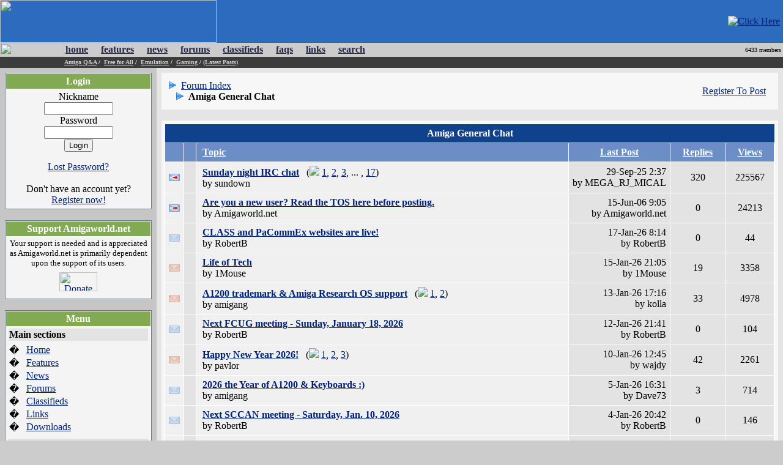

--- FILE ---
content_type: text/html; charset=UTF-8
request_url: https://amigaworld.net/modules/newbb/viewforum.php?forum=2&172377
body_size: 7012
content:
<html>
<head>
<meta name="verify-v1" content="WPiRHMgFrbyB+6MXEF5KGoQHcN9TYo2PX9auCPY7bPY=" />
<meta http-equiv="content-type" content="text/html; charset=ISO-8859-1" />
<meta http-equiv="content-language" content="en" />
<meta name="robots" content="index,follow" />
<meta name="keywords" content="Amiga,AmigaOne,A1,OS4,commodore,Amigaworld.net,computing,multimedia,gaming,games,desktop,video,Toaster,flyer,Power,ppc,Motorola,AmigaDE,Digital,Environment,AmigaOS,MorphOS,Pegasos,c=,Jay,Carl,68k,68000,68010,68020,68030,68040,68050,68060,Bill,Fleecy,Gary,Paula,Denise,Agnes,Eric,news,events,forum,tech,600,1000,1200,2000,3000,3000T,4000,500,emulator,UAE,cd32,demos,amigados.,adf,aiab,mediator,miami,midi,modules,mouse,3.5,3.9,samba,video,workbench,amiga,cannon,dave,fellow,hyperion,kickstart,lemmings,monkey,moonstone,Hans-Joerg,Jim,Petro,Thomas,buster,zorro,zorro,zorro,Zorro,Newtek,guruR" />
<meta name="description" content="Latest Amiga Computer News, Amiga Discussion Forums, Amiga FAQs and Amiga Technical Support" />
<meta name="rating" content="general" />
<meta name="author" content="David Doyle" />
<meta name="copyright" content="Copyright (c) 2000-2008 by Amigaworld.net" />
<title>Amigaworld.net - The Amiga Computer Community Portal Website</title>
<script language="javascript" type="text/javascript" src="https://amigaworld.net/include/xoopsjs.js"></script>
<link rel='stylesheet' type='text/css' media='all' href='https://amigaworld.net/xoops.css' />
<style type='text/css' media='all'>
<!-- @import url(https://amigaworld.net/themes/default/style/style.css); --></style>




<!-- HTML CODE -->

<link rel="shortcut icon" href="https://www.amigaworld.net/favicon.ico" />

<link rel="alternate" type="application/rss+xml" href="/modules/newsfeed/news_rss.php" title="AmigaWorld RSS News Feed" />


</head>


<body link="#002277" vlink="#002277" alink="#002277" leftmargin="0" topmargin="0" marginwidth="0" marginheight="0" bgcolor="#CCCCCC">


<!-- BEGIN HEADER -->


<table width="100%" cellspacing="0" cellpadding="0" bgcolor="#2C6BBE">

  <tr>

    <td width="354"><a href="https://amigaworld.net"><img src="https://amigaworld.net/themes/default/images/logo-top.gif" width="354" height="70" border="0"></a></td>

    <TD align="right" valign="middle" nowrap background="https://amigaworld.net/themes/default/images/headerbg.jpg"><a href='https://amigaworld.net/banners.php?op=click&amp;bid=86&amp;nc=8644433399' target='_blank'><img src='https://amigaworld.net/images/ads/amistore_banner_200x60.gif' alt='Click Here' hspace=5 /></a></TD>

  </tr>

</table>

<table width="100%"  cellspacing="0" cellpadding="0">

  <tr>

    <td background="https://amigaworld.net/themes/default/images/menubg.gif" width="105"><img src="https://amigaworld.net/themes/default/images/logo-mid.gif" width="105" height="23" hspace="0" vspace="0" border="0"></td>

    <td background="https://amigaworld.net/themes/default/images/menubg.gif"><table cellspacing="1" cellpadding="1">

      <tr>

        <td><strong><a href="https://amigaworld.net"><font color="#252648">home</font></a></strong></td>

        <td width="15"></td>

        <td><strong><a href="https://amigaworld.net/modules/features/index.php?op=i"><font color="#252648">features</font></a></strong></td>

        <td width="15"></td>

        <td><strong><a href="https://amigaworld.net/modules/news/archive.php"><font color="#252648">news</font></a></strong></td>

        <td width="15"></td>

        <td><strong><a href="https://amigaworld.net/modules/newbb"><font color="#252648">forums</font></a></strong></td>

        <td width="15"></td>

        <td><strong><a href="https://amigaworld.net/modules/classifieds"><font color="#252648">classifieds</font></a></strong></td>

        <td width="15"></td>

        <td><strong><a href="https://amigaworld.net/modules/faq/"><font color="#252648">faqs</font></a></strong></td>

        <td width="15"></td>

        <td><strong><a href="https://amigaworld.net/modules/mylinks"><font color="#252648">links</font></a></strong></td>

        <td width="15"></td>

        <td><strong><a href="https://amigaworld.net/search.php"><font color="#252648">search</font></a></strong></td>

      </tr>

    </table>            <strong>  </strong></td>

    <td background="https://amigaworld.net/themes/default/images/menubg.gif" align="right" valign="middle"><font color="#000000" size="1" face="Verdana">6433 members&nbsp;</font></td>

  </tr>

  <tr bgcolor="#3C3C3C">

    <td height="18" valign="top"></td>

    <td colspan="2" valign="middle" bgcolor="#3C3C3C"><strong><font color="white" size="1" face="Verdana">

      

			<a href='https://amigaworld.net/modules/newbb/viewforum.php?forum=2&323'><font color='#CFCDCD'>Amiga Q&A</font></a>&nbsp;/&nbsp;

			<a href='https://amigaworld.net/modules/newbb/viewforum.php?forum=4&1364'><font color='#CFCDCD'>Free for All</font></a>&nbsp;/&nbsp;

			<a href='https://amigaworld.net/modules/newbb/viewforum.php?forum=8&17'><font color='#CFCDCD'>Emulation</font></a>&nbsp;/&nbsp;

			<a href='https://amigaworld.net/modules/newbb/viewforum.php?forum=9&19'><font color='#CFCDCD'>Gaming</font></a>&nbsp;/&nbsp;<a href='https://amigaworld.net/modules/lastposts/'><font color='#CFCDCD'>(Latest Posts)</font></a>

      
    </font></strong></td>

  </tr>

</table>

<!-- END HEADER -->




<table width="100%" border="0" align="center" cellpadding="8" cellspacing="0">

  <tr>

    <td width="20%" align="center" valign="top" bgcolor="#C6C6C6">

	
<table cellpadding="1" cellspacing="0" width="100%"  bgcolor="#637B94"><tr><td>

<table width="100%" cellpadding="1"  cellspacing="0" bgcolor="#FFFFFF">

  <tr>

    <td><table width="100%"  cellspacing="0" cellpadding="3">

      <tr>

        <td align="center" valign="top" bgcolor="#81AA53"><font color="#FFFFFF"><b>Login</b></font></td>

        </tr>

    </table>

      <table width="100%"  cellspacing="0" cellpadding="4">

        <tr>

          <td align="left" valign="top" bgcolor="#F4F4F4"><div align='center'><p><form action='https://amigaworld.net/user.php' method='post'>Nickname<br /><input type='text' name='uname' size='12' maxlength='25' /><br />Password<br /><input type='password' name='pass' size='12' maxlength='20' /><br /><input type='hidden' name='url2' value='%2Fmodules%2Fnewbb%2Fviewforum.php%3Fforum%3D2%26172377'><input type='hidden' name='op' value='login' /><input type='submit' value='Login' /></form></p><a href='https://amigaworld.net/user.php#lost'>Lost Password?</a><br /><br />Don't have an account yet?<br /> <a href='https://amigaworld.net/register.php'>Register now!</a></div></td>

        </tr>

      </table></td>

  </tr>

</table>

</td></tr></table>

<br>


<table cellpadding="1" cellspacing="0" width="100%"  bgcolor="#637B94"><tr><td>

<table width="100%" cellpadding="1"  cellspacing="0" bgcolor="#FFFFFF">

  <tr>

    <td><table width="100%"  cellspacing="0" cellpadding="3">

      <tr>

        <td align="center" valign="top" bgcolor="#81AA53"><font color="#FFFFFF"><b>Support Amigaworld.net</b></font></td>

        </tr>

    </table>

      <table width="100%"  cellspacing="0" cellpadding="4">

        <tr>

          <td align="left" valign="top" bgcolor="#F4F4F4"><center>
  <small>Your support is needed and is appreciated as Amigaworld.net is primarily dependent upon the support of its users.
  </small><br>
  <a href="https://amigaworld.net/donations/"><img src="https://amigaworld.net/images/donate.gif" alt="Donate" width="62" height="31" vspace="7" border="0"></a>
</center></td>

        </tr>

      </table></td>

  </tr>

</table>

</td></tr></table>

<br>


<table cellpadding="1" cellspacing="0" width="100%"  bgcolor="#637B94"><tr><td>

<table width="100%" cellpadding="1"  cellspacing="0" bgcolor="#FFFFFF">

  <tr>

    <td><table width="100%"  cellspacing="0" cellpadding="3">

      <tr>

        <td align="center" valign="top" bgcolor="#81AA53"><font color="#FFFFFF"><b>Menu</b></font></td>

        </tr>

    </table>

      <table width="100%"  cellspacing="0" cellpadding="4">

        <tr>

          <td align="left" valign="top" bgcolor="#F4F4F4"><table border="0" cellspacing="0" cellpadding="1" width="100%">
  <tr>
    <td bgcolor="#e3e3e3" colspan="2"><b>Main sections</b></td>
  </tr>
  <tr>
    <td height="5"></td>
    <td height="5"></td>
  </tr>
  <tr>
    <td>�</td>
    <td><a href="https://amigaworld.net/">Home</a></td>
  </tr>
  <tr>
    <td>�</td>
    <td><a href="https://amigaworld.net/modules/features/index.php">Features</a></td>
  </tr>
  <tr>
    <td>�</td>
    <td><a href="https://amigaworld.net/modules/news/archive.php">News</a></td>
  </tr>
  <tr>
    <td>�</td>
    <td><a href="https://amigaworld.net/modules/newbb/">Forums</a></td>
  </tr>
  <tr>
    <td>�</td>
    <td><a href="https://amigaworld.net/modules/classifieds/">Classifieds</a></td>
  </tr>
  <tr>
    <td>�</td>
    <td><a href="https://amigaworld.net/modules/mylinks/">Links</a></td>
  </tr>
  <tr>
    <td>�</td>
    <td><a href="https://amigaworld.net/modules/mydownloads/">Downloads</a></td>
  </tr>
  <tr>
    <td height="8"></td>
    <td height="8"></td>
  </tr>
  <tr>
    <td bgcolor="#e3e3e3" colspan="2"><strong>Extras</strong></td>
  </tr>
  <tr>
    <td height="5"></td>
    <td height="5"></td>
  </tr>
  <tr>
    <td>�</td>
    <td><A href="https://amigaworld.net/os4zone.php">OS4 Zone </A></td>
  </tr>
  <tr>
    <td>�</td>
    <td><A href="http://chat.amigaworld.net/" target="_blank">IRC Network </A></td>
  </tr>
  <tr>
    <td>�</td>
    <td><a href="https://amigaworld.net/modules/awr">AmigaWorld Radio</a></td>
  </tr>
  <tr>
    <td>�</td>
    <td><a href="https://amigaworld.net/modules/newsfeed/">Newsfeed</a></td>
  </tr>
  <tr>
    <td>�</td>
    <td><a href="https://amigaworld.net/modules/UserPoints/">Top Members</a></td>
  </tr>
  <tr>
    <td>�</td>
    <td><a href="https://amigaworld.net/modules/mylinks/viewcat.php?cid=3">Amiga Dealers</a></td>
  </tr>
  <tr>
    <td height="8"></td>
    <td height="8"></td>
  </tr>
  <tr>
    <td bgcolor="#e3e3e3" colspan="2"><strong>Information</strong></td>
  </tr>
  <tr>
    <td height="5"></td>
    <td height="5"></td>
  </tr>
  <tr>
    <td>�</td>
    <td><A href="https://amigaworld.net/aboutus/">About Us</A></td>
  </tr>
  <tr>
    <td>�</td>
    <td><A href="https://amigaworld.net/modules/faq/">FAQs</A></td>
  </tr>
  <tr>
    <td>�</td>
    <td><a href="https://amigaworld.net/advertising/">Advertise</a></td>
  </tr>
  <tr>
    <td>�</td>
    <td><a href="https://amigaworld.net/modules/xoopspoll/">Polls</a></td>
  </tr>
  <tr>
    <td>�</td>
    <td><a href="https://amigaworld.net/terms.php">Terms of Service</a></td>
  </tr>
  <tr>
    <td>�</td>
    <td><a href="https://amigaworld.net/modules/newbb/search.php">Search</a></td>
  </tr>
</table></td>

        </tr>

      </table></td>

  </tr>

</table>

</td></tr></table>

<br>


<table cellpadding="1" cellspacing="0" width="100%"  bgcolor="#637B94"><tr><td>

<table width="100%" cellpadding="1"  cellspacing="0" bgcolor="#FFFFFF">

  <tr>

    <td><table width="100%"  cellspacing="0" cellpadding="3">

      <tr>

        <td align="center" valign="top" bgcolor="#81AA53"><font color="#FFFFFF"><b>IRC Channel</b></font></td>

        </tr>

    </table>

      <table width="100%"  cellspacing="0" cellpadding="4">

        <tr>

          <td align="left" valign="top" bgcolor="#F4F4F4"><center>
  <b>Server:</b> irc.amigaworld.net<br>
 <strong>Ports</strong>: 1024,5555, 6665-6669<br>
 <strong>SSL port</strong>: 6697<br>
  <strong>Channel</strong>: #Amigaworld<br>
  <font size='1'><a href='https://amigaworld.net/irc/rules.php' target='_blank'>Channel 
  Policy and Guidelines</a></font><br>
</center></td>

        </tr>

      </table></td>

  </tr>

</table>

</td></tr></table>

<br>


<table cellpadding="1" cellspacing="0" width="100%"  bgcolor="#637B94"><tr><td>

<table width="100%" cellpadding="1"  cellspacing="0" bgcolor="#FFFFFF">

  <tr>

    <td><table width="100%"  cellspacing="0" cellpadding="3">

      <tr>

        <td align="center" valign="top" bgcolor="#81AA53"><font color="#FFFFFF"><b>Who's Online</b></font></td>

        </tr>

    </table>

      <table width="100%"  cellspacing="0" cellpadding="4">

        <tr>

          <td align="left" valign="top" bgcolor="#F4F4F4"><IMG width=14 height=12 src='https://amigaworld.net/images/icon-robot.gif' style='padding-right:7px;' border=0>22 crawler(s) on-line.<br /><IMG src='https://amigaworld.net/images/icon-guests.gif' border=0>&nbsp;95 guest(s) on-line.<br /><IMG src='https://amigaworld.net/images/icon-members.gif' border=0>&nbsp;0 member(s) on-line.<br /><hr><br /><br />You are an anonymous user.<br /><a href=https://amigaworld.net/register.php>Register Now!</a></div><br /><small><IMG src='https://amigaworld.net/images/icon-member.gif' border=0>&nbsp;<a href="https://amigaworld.net/userinfo.php?uid=22244">aditputra11</a>:&nbsp; 7 mins ago</small>
<br /><small><IMG src='https://amigaworld.net/images/icon-member.gif' border=0>&nbsp;<a href="https://amigaworld.net/userinfo.php?uid=22243">vietnamrondr</a>:&nbsp; 40 mins ago</small>
<br /><small><IMG src='https://amigaworld.net/images/icon-member.gif' border=0>&nbsp;<a href="https://amigaworld.net/userinfo.php?uid=22242">vietcargouz</a>:&nbsp; 3 hrs 58 mins ago</small>
<br /><small><IMG src='https://amigaworld.net/images/icon-member.gif' border=0>&nbsp;<a href="https://amigaworld.net/userinfo.php?uid=22241">28betscasino1</a>:&nbsp; 4 hrs 1 min ago</small>
<br /><small><IMG src='https://amigaworld.net/images/icon-member.gif' border=0>&nbsp;<a href="https://amigaworld.net/userinfo.php?uid=22240">jusomaporg4</a>:&nbsp; 5 hrs 49 mins ago</small>
<br /><small><IMG src='https://amigaworld.net/images/icon-member.gif' border=0>&nbsp;<a href="https://amigaworld.net/userinfo.php?uid=22239">bangkeoinlog</a>:&nbsp; 6 hrs 45 mins ago</small>
<br /><small><IMG src='https://amigaworld.net/images/icon-member.gif' border=0>&nbsp;<a href="https://amigaworld.net/userinfo.php?uid=22238">sv66vninnet</a>:&nbsp; 7 hrs 5 mins ago</small>
<br /><small><IMG src='https://amigaworld.net/images/icon-member.gif' border=0>&nbsp;<a href="https://amigaworld.net/userinfo.php?uid=22237">phopenapp</a>:&nbsp; 8 hrs 25 mins ago</small>
<br /><small><IMG src='https://amigaworld.net/images/icon-member.gif' border=0>&nbsp;<a href="https://amigaworld.net/userinfo.php?uid=22236">chibestshop</a>:&nbsp; 9 hrs 2 mins ago</small>
<br /><small><IMG src='https://amigaworld.net/images/icon-member.gif' border=0>&nbsp;<a href="https://amigaworld.net/userinfo.php?uid=22235">Ekorv</a>:&nbsp; 10 hrs 2 mins ago</small>
</td>

        </tr>

      </table></td>

  </tr>

</table>

</td></tr></table>

<br>


    </td>

    <td bgcolor="#E5E5E5" align="center" valign="top">


<table width="100%" border="0" bgcolor="#F7F7F7" cellspacing="5" cellpadding="0"><tr>

<td valign="top">

<table border='0' width='100%' cellpadding='5' align='center'><tr><td align='left'><img src='images/arrow.gif' alt='/' />&nbsp;&nbsp;<a href='https://amigaworld.net/modules/newbb/index.php'>Forum Index</a><br />&nbsp;&nbsp;&nbsp;<img src='images/arrow.gif' alt='/' />&nbsp;&nbsp;<b>Amiga General Chat</b></td><td align='right'><a href='https://amigaworld.net/register.php'>Register To Post</a>&nbsp;&nbsp;</td></tr></table>
</td></tr></table>

<br>
<table width="100%" border="0" bgcolor="#F7F7F7" cellspacing="5" cellpadding="0"><tr>

<td valign="top">

<table border="0" cellpadding="0" cellspacing="0" align="center" valign="top" width="100%"><tr><td bgcolor='#ffffff'>
<table border="0" cellpadding="6" cellspacing="1" width="100%">
<tr bgcolor='#10418C' align='center'><td colspan='7'><font color='#FFFFFF'><b>Amiga General Chat</b></font></td></tr>
<tr bgcolor='#6B8EC6' align='left'>
<td width="2%">&nbsp;</td>
<td width="2%">&nbsp;</td>
<td>&nbsp;<b><a href="viewforum.php?forum=2&sortname=t.topic_title&sortdays=100&sortorder=DESC"><font color='white'>Topic</font></a></B></TD>
<td width="15%" align="center" nowrap='nowrap'><b><a href="viewforum.php?forum=2&sortname=p.post_time&sortdays=100&sortorder=ASC"><font color='white'>Last Post</font></a></b></td>
<td width="9%" align="center" nowrap='nowrap'><b><a href="viewforum.php?forum=2&sortname=t.topic_replies&sortdays=100&sortorder=DESC"><font color='white'>Replies</font></a></b></td>
<td width="8%" align="center" nowrap='nowrap'><b><a href="viewforum.php?forum=2&sortname=t.topic_views&sortdays=100&sortorder=DESC"><font color='white'>Views</font></a></b></td>	
</tr>
<tr>
<td bgcolor='#F0F0F0' align='center'><img src="https://amigaworld.net/modules/newbb/images/sticky.gif" /></td>
<td bgcolor='#E3E3E3' align='center'>&nbsp;</td>
<td id='topic29201' bgcolor='#F0F0F0' onmouseover='this.className="bg1"; this.style.cursor="hand";' onclick='window.location.href="viewtopic.php?topic_id=29201&amp;forum=2&320"' onmouseout='this.className="bg3";'>&nbsp;<a href="viewtopic.php?topic_id=29201&amp;forum=2&320"><b>Sunday night IRC chat</b></a>&nbsp;&nbsp;&nbsp;(<img src="https://amigaworld.net/images/icons/posticon.gif" /> <a href="viewtopic.php?topic_id=29201&amp;forum=2&19">1</a>, <a href="viewtopic.php?topic_id=29201&amp;forum=2&start=20&39">2</a>, <a href="viewtopic.php?topic_id=29201&amp;forum=2&start=40&59">3</a>, ... , <a href="viewtopic.php?topic_id=29201&amp;forum=2&start=320&320">17</a>)<br>&nbsp;by sundown</td><td bgcolor='#E3E3E3' align='right' valign='middle' nowrap>29-Sep-25 2:37<br>by MEGA_RJ_MICAL</td>
	<td bgcolor='#E3E3E3' align='center' valign='middle'>320</td><td bgcolor='#E3E3E3' align='center' valign='middle'>225567</td></tr>
<tr>
<td bgcolor='#F0F0F0' align='center'><img src="https://amigaworld.net/modules/newbb/images/sticky.gif" /></td>
<td bgcolor='#E3E3E3' align='center'>&nbsp;</td>
<td id='topic19413' bgcolor='#F0F0F0' onmouseover='this.className="bg1"; this.style.cursor="hand";' onclick='window.location.href="viewtopic.php?topic_id=19413&amp;forum=2&0"' onmouseout='this.className="bg3";'>&nbsp;<a href="viewtopic.php?topic_id=19413&amp;forum=2&0"><b>Are you a new user? Read the TOS here before posting.</b></a><br>&nbsp;by Amigaworld.net</td><td bgcolor='#E3E3E3' align='right' valign='middle' nowrap>15-Jun-06 9:05<br>by Amigaworld.net</td>
	<td bgcolor='#E3E3E3' align='center' valign='middle'>0</td><td bgcolor='#E3E3E3' align='center' valign='middle'>24213</td></tr>
<tr>
<td bgcolor='#F0F0F0' align='center'><img src="https://amigaworld.net/modules/newbb/images/folder.gif" /></td>
<td bgcolor='#E3E3E3' align='center'>&nbsp;</td>
<td id='topic45787' bgcolor='#F0F0F0' onmouseover='this.className="bg1"; this.style.cursor="hand";' onclick='window.location.href="viewtopic.php?topic_id=45787&amp;forum=2&0"' onmouseout='this.className="bg3";'>&nbsp;<a href="viewtopic.php?topic_id=45787&amp;forum=2&0"><b>CLASS and PaCommEx websites are live!</b></a><br>&nbsp;by RobertB</td><td bgcolor='#E3E3E3' align='right' valign='middle' nowrap>17-Jan-26 8:14<br>by RobertB</td>
	<td bgcolor='#E3E3E3' align='center' valign='middle'>0</td><td bgcolor='#E3E3E3' align='center' valign='middle'>44</td></tr>
<tr>
<td bgcolor='#F0F0F0' align='center'><img src="https://amigaworld.net/modules/newbb/images/hot_folder.gif" /></td>
<td bgcolor='#E3E3E3' align='center'>&nbsp;</td>
<td id='topic45670' bgcolor='#F0F0F0' onmouseover='this.className="bg1"; this.style.cursor="hand";' onclick='window.location.href="viewtopic.php?topic_id=45670&amp;forum=2&19"' onmouseout='this.className="bg3";'>&nbsp;<a href="viewtopic.php?topic_id=45670&amp;forum=2&19"><b>Life of Tech</b></a><br>&nbsp;by 1Mouse</td><td bgcolor='#E3E3E3' align='right' valign='middle' nowrap>15-Jan-26 21:05<br>by 1Mouse</td>
	<td bgcolor='#E3E3E3' align='center' valign='middle'>19</td><td bgcolor='#E3E3E3' align='center' valign='middle'>3358</td></tr>
<tr>
<td bgcolor='#F0F0F0' align='center'><img src="https://amigaworld.net/modules/newbb/images/hot_folder.gif" /></td>
<td bgcolor='#E3E3E3' align='center'>&nbsp;</td>
<td id='topic45673' bgcolor='#F0F0F0' onmouseover='this.className="bg1"; this.style.cursor="hand";' onclick='window.location.href="viewtopic.php?topic_id=45673&amp;forum=2&33"' onmouseout='this.className="bg3";'>&nbsp;<a href="viewtopic.php?topic_id=45673&amp;forum=2&33"><b>A1200 trademark & Amiga Research OS support</b></a>&nbsp;&nbsp;&nbsp;(<img src="https://amigaworld.net/images/icons/posticon.gif" /> <a href="viewtopic.php?topic_id=45673&amp;forum=2&19">1</a>, <a href="viewtopic.php?topic_id=45673&amp;forum=2&start=20&33">2</a>)<br>&nbsp;by amigang</td><td bgcolor='#E3E3E3' align='right' valign='middle' nowrap>13-Jan-26 17:16<br>by kolla</td>
	<td bgcolor='#E3E3E3' align='center' valign='middle'>33</td><td bgcolor='#E3E3E3' align='center' valign='middle'>4978</td></tr>
<tr>
<td bgcolor='#F0F0F0' align='center'><img src="https://amigaworld.net/modules/newbb/images/folder.gif" /></td>
<td bgcolor='#E3E3E3' align='center'>&nbsp;</td>
<td id='topic45783' bgcolor='#F0F0F0' onmouseover='this.className="bg1"; this.style.cursor="hand";' onclick='window.location.href="viewtopic.php?topic_id=45783&amp;forum=2&0"' onmouseout='this.className="bg3";'>&nbsp;<a href="viewtopic.php?topic_id=45783&amp;forum=2&0"><b>Next FCUG meeting - Sunday, January 18, 2026</b></a><br>&nbsp;by RobertB</td><td bgcolor='#E3E3E3' align='right' valign='middle' nowrap>12-Jan-26 21:41<br>by RobertB</td>
	<td bgcolor='#E3E3E3' align='center' valign='middle'>0</td><td bgcolor='#E3E3E3' align='center' valign='middle'>104</td></tr>
<tr>
<td bgcolor='#F0F0F0' align='center'><img src="https://amigaworld.net/modules/newbb/images/hot_folder.gif" /></td>
<td bgcolor='#E3E3E3' align='center'>&nbsp;</td>
<td id='topic45774' bgcolor='#F0F0F0' onmouseover='this.className="bg1"; this.style.cursor="hand";' onclick='window.location.href="viewtopic.php?topic_id=45774&amp;forum=2&42"' onmouseout='this.className="bg3";'>&nbsp;<a href="viewtopic.php?topic_id=45774&amp;forum=2&42"><b>Happy New Year 2026!</b></a>&nbsp;&nbsp;&nbsp;(<img src="https://amigaworld.net/images/icons/posticon.gif" /> <a href="viewtopic.php?topic_id=45774&amp;forum=2&19">1</a>, <a href="viewtopic.php?topic_id=45774&amp;forum=2&start=20&39">2</a>, <a href="viewtopic.php?topic_id=45774&amp;forum=2&start=40&42">3</a>)<br>&nbsp;by pavlor</td><td bgcolor='#E3E3E3' align='right' valign='middle' nowrap>10-Jan-26 12:45<br>by wajdy</td>
	<td bgcolor='#E3E3E3' align='center' valign='middle'>42</td><td bgcolor='#E3E3E3' align='center' valign='middle'>2261</td></tr>
<tr>
<td bgcolor='#F0F0F0' align='center'><img src="https://amigaworld.net/modules/newbb/images/folder.gif" /></td>
<td bgcolor='#E3E3E3' align='center'>&nbsp;</td>
<td id='topic45775' bgcolor='#F0F0F0' onmouseover='this.className="bg1"; this.style.cursor="hand";' onclick='window.location.href="viewtopic.php?topic_id=45775&amp;forum=2&3"' onmouseout='this.className="bg3";'>&nbsp;<a href="viewtopic.php?topic_id=45775&amp;forum=2&3"><b>2026 the Year of A1200 & Keyboards :)</b></a><br>&nbsp;by amigang</td><td bgcolor='#E3E3E3' align='right' valign='middle' nowrap>5-Jan-26 16:31<br>by Dave73</td>
	<td bgcolor='#E3E3E3' align='center' valign='middle'>3</td><td bgcolor='#E3E3E3' align='center' valign='middle'>714</td></tr>
<tr>
<td bgcolor='#F0F0F0' align='center'><img src="https://amigaworld.net/modules/newbb/images/folder.gif" /></td>
<td bgcolor='#E3E3E3' align='center'>&nbsp;</td>
<td id='topic45777' bgcolor='#F0F0F0' onmouseover='this.className="bg1"; this.style.cursor="hand";' onclick='window.location.href="viewtopic.php?topic_id=45777&amp;forum=2&0"' onmouseout='this.className="bg3";'>&nbsp;<a href="viewtopic.php?topic_id=45777&amp;forum=2&0"><b>Next SCCAN meeting - Saturday, Jan. 10, 2026</b></a><br>&nbsp;by RobertB</td><td bgcolor='#E3E3E3' align='right' valign='middle' nowrap>4-Jan-26 20:42<br>by RobertB</td>
	<td bgcolor='#E3E3E3' align='center' valign='middle'>0</td><td bgcolor='#E3E3E3' align='center' valign='middle'>146</td></tr>
<tr>
<td bgcolor='#F0F0F0' align='center'><img src="https://amigaworld.net/modules/newbb/images/folder.gif" /></td>
<td bgcolor='#E3E3E3' align='center'>&nbsp;</td>
<td id='topic45770' bgcolor='#F0F0F0' onmouseover='this.className="bg1"; this.style.cursor="hand";' onclick='window.location.href="viewtopic.php?topic_id=45770&amp;forum=2&1"' onmouseout='this.className="bg3";'>&nbsp;<a href="viewtopic.php?topic_id=45770&amp;forum=2&1"><b>Pimiga 5 & AGS 3 Out for Christmas</b></a><br>&nbsp;by amigang</td><td bgcolor='#E3E3E3' align='right' valign='middle' nowrap>26-Dec-25 12:47<br>by liquidbit</td>
	<td bgcolor='#E3E3E3' align='center' valign='middle'>1</td><td bgcolor='#E3E3E3' align='center' valign='middle'>672</td></tr>
<tr>
<td bgcolor='#F0F0F0' align='center'><img src="https://amigaworld.net/modules/newbb/images/hot_folder.gif" /></td>
<td bgcolor='#E3E3E3' align='center'>&nbsp;</td>
<td id='topic45296' bgcolor='#F0F0F0' onmouseover='this.className="bg1"; this.style.cursor="hand";' onclick='window.location.href="viewtopic.php?topic_id=45296&amp;forum=2&17"' onmouseout='this.className="bg3";'>&nbsp;<a href="viewtopic.php?topic_id=45296&amp;forum=2&17"><b>Have you ever heard about "The Gate"? </b></a><br>&nbsp;by Allanon</td><td bgcolor='#E3E3E3' align='right' valign='middle' nowrap>22-Dec-25 10:34<br>by Allanon</td>
	<td bgcolor='#E3E3E3' align='center' valign='middle'>17</td><td bgcolor='#E3E3E3' align='center' valign='middle'>4645</td></tr>
<tr>
<td bgcolor='#F0F0F0' align='center'><img src="https://amigaworld.net/modules/newbb/images/folder.gif" /></td>
<td bgcolor='#E3E3E3' align='center'>&nbsp;</td>
<td id='topic45755' bgcolor='#F0F0F0' onmouseover='this.className="bg1"; this.style.cursor="hand";' onclick='window.location.href="viewtopic.php?topic_id=45755&amp;forum=2&0"' onmouseout='this.className="bg3";'>&nbsp;<a href="viewtopic.php?topic_id=45755&amp;forum=2&0"><b>Next FCUG meeting - Sunday, Dec. 21, 2025</b></a><br>&nbsp;by RobertB</td><td bgcolor='#E3E3E3' align='right' valign='middle' nowrap>16-Dec-25 10:37<br>by RobertB</td>
	<td bgcolor='#E3E3E3' align='center' valign='middle'>0</td><td bgcolor='#E3E3E3' align='center' valign='middle'>218</td></tr>
<tr>
<td bgcolor='#F0F0F0' align='center'><img src="https://amigaworld.net/modules/newbb/images/hot_folder.gif" /></td>
<td bgcolor='#E3E3E3' align='center'>&nbsp;</td>
<td id='topic28209' bgcolor='#F0F0F0' onmouseover='this.className="bg1"; this.style.cursor="hand";' onclick='window.location.href="viewtopic.php?topic_id=28209&amp;forum=2&373"' onmouseout='this.className="bg3";'>&nbsp;<a href="viewtopic.php?topic_id=28209&amp;forum=2&373"><b>More Amiga Video&#039;s on YouTube</b></a>&nbsp;&nbsp;&nbsp;(<img src="https://amigaworld.net/images/icons/posticon.gif" /> <a href="viewtopic.php?topic_id=28209&amp;forum=2&19">1</a>, <a href="viewtopic.php?topic_id=28209&amp;forum=2&start=20&39">2</a>, <a href="viewtopic.php?topic_id=28209&amp;forum=2&start=40&59">3</a>, ... , <a href="viewtopic.php?topic_id=28209&amp;forum=2&start=360&373">19</a>)<br>&nbsp;by meet.mrnrg</td><td bgcolor='#E3E3E3' align='right' valign='middle' nowrap>15-Dec-25 21:52<br>by meet.mrnrg</td>
	<td bgcolor='#E3E3E3' align='center' valign='middle'>373</td><td bgcolor='#E3E3E3' align='center' valign='middle'>133882</td></tr>
<tr>
<td bgcolor='#F0F0F0' align='center'><img src="https://amigaworld.net/modules/newbb/images/hot_folder.gif" /></td>
<td bgcolor='#E3E3E3' align='center'>&nbsp;</td>
<td id='topic45699' bgcolor='#F0F0F0' onmouseover='this.className="bg1"; this.style.cursor="hand";' onclick='window.location.href="viewtopic.php?topic_id=45699&amp;forum=2&51"' onmouseout='this.className="bg3";'>&nbsp;<a href="viewtopic.php?topic_id=45699&amp;forum=2&51"><b>Cap in hand</b></a>&nbsp;&nbsp;&nbsp;(<img src="https://amigaworld.net/images/icons/posticon.gif" /> <a href="viewtopic.php?topic_id=45699&amp;forum=2&19">1</a>, <a href="viewtopic.php?topic_id=45699&amp;forum=2&start=20&39">2</a>, <a href="viewtopic.php?topic_id=45699&amp;forum=2&start=40&51">3</a>)<br>&nbsp;by FuZion</td><td bgcolor='#E3E3E3' align='right' valign='middle' nowrap>12-Dec-25 0:07<br>by FuZion</td>
	<td bgcolor='#E3E3E3' align='center' valign='middle'>51</td><td bgcolor='#E3E3E3' align='center' valign='middle'>10882</td></tr>
<tr>
<td bgcolor='#F0F0F0' align='center'><img src="https://amigaworld.net/modules/newbb/images/hot_folder.gif" /></td>
<td bgcolor='#E3E3E3' align='center'>&nbsp;</td>
<td id='topic45739' bgcolor='#F0F0F0' onmouseover='this.className="bg1"; this.style.cursor="hand";' onclick='window.location.href="viewtopic.php?topic_id=45739&amp;forum=2&19"' onmouseout='this.className="bg3";'>&nbsp;<a href="viewtopic.php?topic_id=45739&amp;forum=2&19"><b>[Failed POLL] What Urgent Actions are needed on Amigaworld.net to Secure its Future?</b></a><br>&nbsp;by BigD</td><td bgcolor='#E3E3E3' align='right' valign='middle' nowrap>11-Dec-25 11:17<br>by OneTimer1</td>
	<td bgcolor='#E3E3E3' align='center' valign='middle'>19</td><td bgcolor='#E3E3E3' align='center' valign='middle'>1640</td></tr>
<tr>
<td bgcolor='#F0F0F0' align='center'><img src="https://amigaworld.net/modules/newbb/images/hot_folder.gif" /></td>
<td bgcolor='#E3E3E3' align='center'>&nbsp;</td>
<td id='topic45737' bgcolor='#F0F0F0' onmouseover='this.className="bg1"; this.style.cursor="hand";' onclick='window.location.href="viewtopic.php?topic_id=45737&amp;forum=2&19"' onmouseout='this.className="bg3";'>&nbsp;<a href="viewtopic.php?topic_id=45737&amp;forum=2&19"><b>The_Necromancer needs a suspension and posts should be removed!</b></a><br>&nbsp;by BigD</td><td bgcolor='#E3E3E3' align='right' valign='middle' nowrap>11-Dec-25 2:09<br>by DiscreetFX</td>
	<td bgcolor='#E3E3E3' align='center' valign='middle'>19</td><td bgcolor='#E3E3E3' align='center' valign='middle'>1848</td></tr>
<tr>
<td bgcolor='#F0F0F0' align='center'><img src="https://amigaworld.net/modules/newbb/images/folder.gif" /></td>
<td bgcolor='#E3E3E3' align='center'>&nbsp;</td>
<td id='topic45743' bgcolor='#F0F0F0' onmouseover='this.className="bg1"; this.style.cursor="hand";' onclick='window.location.href="viewtopic.php?topic_id=45743&amp;forum=2&3"' onmouseout='this.className="bg3";'>&nbsp;<a href="viewtopic.php?topic_id=45743&amp;forum=2&3"><b>My greatest necrotic achievement!</b></a><br>&nbsp;by Anonymous</td><td bgcolor='#E3E3E3' align='right' valign='middle' nowrap>9-Dec-25 2:58<br>by DiscreetFX</td>
	<td bgcolor='#E3E3E3' align='center' valign='middle'>3</td><td bgcolor='#E3E3E3' align='center' valign='middle'>367</td></tr>
<tr>
<td bgcolor='#F0F0F0' align='center'><img src="https://amigaworld.net/modules/newbb/images/folder.gif" /></td>
<td bgcolor='#E3E3E3' align='center'>&nbsp;</td>
<td id='topic45702' bgcolor='#F0F0F0' onmouseover='this.className="bg1"; this.style.cursor="hand";' onclick='window.location.href="viewtopic.php?topic_id=45702&amp;forum=2&4"' onmouseout='this.className="bg3";'>&nbsp;<a href="viewtopic.php?topic_id=45702&amp;forum=2&4"><b>trying to use Base 44 to do a java port to aros</b></a><br>&nbsp;by hardwaretech</td><td bgcolor='#E3E3E3' align='right' valign='middle' nowrap>6-Dec-25 9:42<br>by Alice12</td>
	<td bgcolor='#E3E3E3' align='center' valign='middle'>4</td><td bgcolor='#E3E3E3' align='center' valign='middle'>927</td></tr>
<tr>
<td bgcolor='#F0F0F0' align='center'><img src="https://amigaworld.net/modules/newbb/images/folder.gif" /></td>
<td bgcolor='#E3E3E3' align='center'>&nbsp;</td>
<td id='topic45730' bgcolor='#F0F0F0' onmouseover='this.className="bg1"; this.style.cursor="hand";' onclick='window.location.href="viewtopic.php?topic_id=45730&amp;forum=2&13"' onmouseout='this.className="bg3";'>&nbsp;<a href="viewtopic.php?topic_id=45730&amp;forum=2&13"><b>Videos from Amiwest 2025</b></a><br>&nbsp;by RobertB</td><td bgcolor='#E3E3E3' align='right' valign='middle' nowrap>6-Dec-25 2:04<br>by RobertB</td>
	<td bgcolor='#E3E3E3' align='center' valign='middle'>13</td><td bgcolor='#E3E3E3' align='center' valign='middle'>1670</td></tr>
<tr>
<td bgcolor='#F0F0F0' align='center'><img src="https://amigaworld.net/modules/newbb/images/folder.gif" /></td>
<td bgcolor='#E3E3E3' align='center'>&nbsp;</td>
<td id='topic45741' bgcolor='#F0F0F0' onmouseover='this.className="bg1"; this.style.cursor="hand";' onclick='window.location.href="viewtopic.php?topic_id=45741&amp;forum=2&2"' onmouseout='this.className="bg3";'>&nbsp;<a href="viewtopic.php?topic_id=45741&amp;forum=2&2"><b>Amiga Christmas lists 2025!</b></a><br>&nbsp;by BigD</td><td bgcolor='#E3E3E3' align='right' valign='middle' nowrap>5-Dec-25 21:04<br>by amigang</td>
	<td bgcolor='#E3E3E3' align='center' valign='middle'>2</td><td bgcolor='#E3E3E3' align='center' valign='middle'>510</td></tr>
<tr bgcolor='#CCCCCC'><td height='10' colspan='7' align='center'><small>Moderators: 
<a href='https://amigaworld.net/userinfo.php?uid=1'>DaveyD</a>, <a href='https://amigaworld.net/userinfo.php?uid=5'>_Steve_</a>, <a href='https://amigaworld.net/userinfo.php?uid=292'>Eric_S</a>, <a href='https://amigaworld.net/userinfo.php?uid=925'>Darrin</a>, <a href='https://amigaworld.net/userinfo.php?uid=936'>Coder</a>, <a href='https://amigaworld.net/userinfo.php?uid=1172'>Seer</a>, <a href='https://amigaworld.net/userinfo.php?uid=1345'>tomazkid</a>, <a href='https://amigaworld.net/userinfo.php?uid=1499'>Moxee</a>, <a href='https://amigaworld.net/userinfo.php?uid=2831'>zerohero</a>, <a href='https://amigaworld.net/userinfo.php?uid=3477'>Yo</a>, <a href='https://amigaworld.net/userinfo.php?uid=4238'>opi</a>, <a href='https://amigaworld.net/userinfo.php?uid=4703'>fairlanefastback</a>, <a href='https://amigaworld.net/userinfo.php?uid=4796'>amigadave</a></small></td></tr></table></td></tr></table>
</td></tr><tr bgcolor='#E3E3E3'><td height='2'></td></tr><tr><td><form action="viewforum.php" method="get">
<div>
<table border="0" cellpadding="1" cellspacing="0" align="center" valign="top" width="100%">
<tr><td align="center">

<b>Sorted by</b>
<select name="sortname">
<option value="t.topic_title">topic title</option>
<option value="p.post_time" selected>last post time</option>
<option value="t.topic_replies">number of replies</option>
<option value="t.topic_views">number of views</option>
<option value="u.uname">topic poster</option>
</select>

</nobr><nobr>

<select name="sortorder">
<option value="ASC">Ascending order</option>
<option value="DESC" selected>Descending order</option>
</select>

<select name="sortdays">
<option value="1">From the last day</option>
<option value="2">From last 2 days</option>
<option value="5">From last 5 days</option>
<option value="10">From last 10 days</option>
<option value="20">From last 20 days</option>
<option value="30">From last 30 days</option>
<option value="45">From last 45 days</option>
<option value="60">From last 60 days</option>
<option value="75">From last 75 days</option>
<option value="100" selected>From last 100 days</option>
<option value="365">From the last year</option>
<option value="1000">From the beginning</option>
</select>
<input type="hidden" name="forum" value="2">
<input type="submit" name="refresh" value="Go">
</nobr>
</td></tr>
</table>
</div>
</form>

</td></tr></table>

<br>
<table width="100%" border="0" bgcolor="#F7F7F7" cellspacing="5" cellpadding="0"><tr>

<td valign="top">

<table align="center" border="0" width="100%"><tr><td valign="top">
<img src="https://amigaworld.net/modules/newbb/images/red_folder.gif"> = New posts since your last visit (<img src="https://amigaworld.net/modules/newbb/images/hot_red_folder.gif" /> = More than 15 posts)
<br><img src="https://amigaworld.net/modules/newbb/images/folder.gif"> = No new posts since your last visit (<img src="https://amigaworld.net/modules/newbb/images/hot_folder.gif" /> = More than 15 posts)
<br><img src="https://amigaworld.net/modules/newbb/images/lock.gif"> = Topic is Locked (No new posts may be made in it)<br><img src="https://amigaworld.net/modules/newbb/images/sticky.gif"> = Topic is Sticky</td>
<td align="right">

<a href="viewforum.php?forum=2&start=20&sortname=p.post_time&sortorder=DESC&sortdays=100">Next Page</a> | 1
<a href="viewforum.php?forum=2&start=20&sortname=p.post_time&sortorder=DESC&sortdays=100">2</a>
<a href="viewforum.php?forum=2&start=40&sortname=p.post_time&sortorder=DESC&sortdays=100">3</a>
<br />
	<form action="viewforum.php" method="get">
	<select name="forum"><option value="-1">Select a Forum</option>
	<option value="-1">&nbsp;</option>
<option value="-1">PowerPC/NextGen Amigas</option>
<option value="-1">----------------</option>
<option value='14'>Amiga OS4.x \ Workbench 4.x</option>
<option value='32'>Amiga OS4 Software</option>
<option value='33'>Amiga OS4 Hardware</option>
<option value='34'>Amiga PPC Linux</option>
<option value='43'>MiniGL</option>
<option value="-1">&nbsp;</option>
<option value="-1">Classic Amigas</option>
<option value="-1">----------------</option>
<option value='25'>Classic Amiga Hardware</option>
<option value='27'>Classic Amiga Software</option>
<option value="-1">&nbsp;</option>
<option value="-1">Other Amiga Discussions</option>
<option value="-1">----------------</option>
<option value='2'>Amiga General Chat</option>
<option value='8'>Amiga Emulation</option>
<option value='9'>Amiga Gaming</option>
<option value='15'>Amiga Development</option>
<option value='16'>Amiga News & Events</option>
<option value='42'>Developer Projects Forum</option>
<option value="-1">&nbsp;</option>
<option value="-1">Alt Amiga OS</option>
<option value="-1">----------------</option>
<option value='28'>Alt Amiga OS</option>
<option value='45'>MorphOS Hardware</option>
<option value='46'>MorphOS Software</option>
<option value='47'>AROS Software</option>
<option value='48'>AROS Hardware</option>
<option value="-1">&nbsp;</option>
<option value="-1">Miscellaneous</option>
<option value="-1">----------------</option>
<option value='1'>#Amigaworld IRC Channel</option>
<option value='4'>Free For All</option>
<option value='17'>General Technology (No Console Threads)</option>
<option value='44'>Amiga Inc. offshoot</option>
<option value='49'>Bounties</option>
<option value="-1">&nbsp;</option>
<option value="-1">AmigaWorld.net</option>
<option value="-1">----------------</option>
<option value='6'>Site Announcements</option>
<option value='7'>Website feedback and suggestions</option>
<option value='41'>New Member Introductions</option>
<option value="-1">&nbsp;</option>
<option value="-1">Restricted</option>
<option value="-1">----------------</option>
<option value='5'>Website Staff Discussion</option>
<option value='22'>Trashcan</option>
<option value='23'>Moderation Case Histories</option>
<option value='40'>Server Administrators / Development Team</option>
</select>
<input type="submit" value="Go" />
</form></td>
</tr></table>

</td></tr></table>


<center><font size="1"><strong>[ <a href="https://amigaworld.net">home</a> ][ <a href="https://amigaworld.net/aboutus">about&nbsp;us</a> ][ <a href="https://amigaworld.net/privacy_statement.php">privacy</a> ]
[ <a href="https://amigaworld.net/modules/newbb">forums</a> ][ <a href="https://amigaworld.net/modules/classifieds">classifieds</a> ]

[ <a href="https://amigaworld.net/modules/mylinks">links</a> ][ <a href="https://amigaworld.net/modules/news/archive.php">news&nbsp;archive</a> ]

[ <a href="https://amigaworld.net/linktous.php">link to us</a> ][ <a href="https://amigaworld.net/user.php">user&nbsp;account</a> ]</strong></font>

</center>

</td>


  </tr>

  <tr align="center" valign="middle">

    <td colspan="3" bgcolor='#6B8EC6'><font color="#FFFFFF">Copyright (C) 2000 - 2019 Amigaworld.net. </font></td>

  </tr>

</table>


<!-- HTML CODE -->


<div style='font-size: smaller; color: black;'>Amigaworld.net was originally founded by <a href='http://www.daviddoyle.me'>David Doyle</a></div>
<script src="http://www.google-analytics.com/urchin.js" type="text/javascript"></script><script type="text/javascript">_uacct = "UA-3624320-1";urchinTracker();</script></body></html>